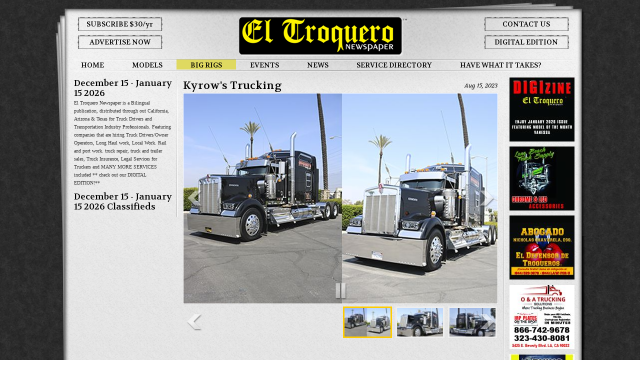

--- FILE ---
content_type: text/html; charset=UTF-8
request_url: http://eltroqueronewspaper.com/bigrig.php?Br_Id=122
body_size: 2474
content:
<!DOCTYPE html PUBLIC "-//W3C//DTD XHTML 1.0 Transitional//EN" "http://www.w3.org/TR/xhtml1/DTD/xhtml1-transitional.dtd">
<html xmlns="http://www.w3.org/1999/xhtml">
<head>
<meta http-equiv="Content-Type" content="text/html; charset=utf-8" />
<title>El Troquero Newspaper</title>
<link href="main.css" rel="stylesheet" type="text/css" />
<link href='http://fonts.googleapis.com/css?family=Volkhov:400,700,400italic' rel='stylesheet' type='text/css' />
<link rel="stylesheet" type="text/css" href="Styles/dmxgallery.css" />
<script type="text/javascript" src="ScriptLibrary/jquery-latest.pack.js"></script>
<script type="text/javascript" src="ScriptLibrary/jquery.mousewheel.pack.js"></script>
<script type="text/javascript" src="ScriptLibrary/dmxgallery.js"></script>
</head>

<body id="bigrigsNav">

<div id="OWrapper">
<div id="Wrapper">
<div id="Header">
  <div id="TpLft">
    <div id="topbtn"><a href="subscribe.php" id="subscribeNav">SUBSCRIBE $30/yr</a></div>
    <div id="topbtn" ><a href="advertisenow.php" id="advertiseNav">ADVERTISE NOW</a></div>
  </div>
  <a href="index.php"><img src="SiteImgs/el-troquero-newspaper-logo.png" name="logo" width="337" height="81" border="0" id="logo" /></a>
  <div id="TpLft">
   <!-- <div id="topbtn"><a href="meetthegirls.php">MEET THE GIRLS</a></div>-->
    <div id="topbtn"><a href="contact.php" id="contactNav">CONTACT US</a></div>
    <div id="topbtn"><a href="https://el-troquero.online-edition.com/" target="V">DIGITAL EDITION</a></div>
  </div>
  <div id="clear"></div>
  <div id="MainNav">  
    <ul>
      <li><a href="index.php" id="indexNav">HOME</a></li>
      <li><a href="models.php" id="modelsNav">MODELS</a></li>
      <li><a href="bigrigs.php" id="bigrigsNav">BIG RIGS</a></li>
      <li><a href="events.php" id="eventsNav">EVENTS</a></li>
      <li><a href="news.php" id="newsNav">NEWS</a></li>
      <li><a href="services.php" id="servicesNav">SERVICE DIRECTORY</a></li>
      <li><a href="doyouhave.php" id="doyouhaveNav">HAVE WHAT IT TAKES?</a></li>
      
    </ul>
  </div>
</div>



<div id="lft-col"> 


  <h2>December 15 - January 15 2026</h2>
  <p>El Troquero Newspaper is a Bilingual publication, distributed through out California, Arizona & Texas for Truck Drivers and Transportation Industry Professionals.
Featuring companies that are hiring Truck Drivers/Owner Operators, Long Haul work, Local Work. Rail and port work. truck repair, truck and trailer sales, 
Truck Insurance, Legal Services for Truckers and MANY MORE SERVICES included **
check out our DIGITAL EDITION!**</p>
  
  
    <h2>December 15 - January 15 2026 Classifieds</h2>
    <!--<p><a href="newsd.php?Nw_Id=36"><img src="newsImg/NewsFile.jpg" /></a>
    <cite>04/15/2024 00:00:00</cite>-->

</p>
    
</div>


<div id="ctr-col">
<span class="FloatRtCaption">Aug 15, 2023</span>
<h1> Kyrow's Trucking</h1>


 
    <div class="dmxGallery" id="cssGallery1">
<ul>
<li><img src="bigrigsImg/bigrig_475.jpg"  class="image" alt="" /></li>
<li><img src="bigrigsImg/bigrig_476.jpg"  class="image" alt="" /></li>
<li><img src="bigrigsImg/bigrig_477.jpg"  class="image" alt="" /></li>
</ul> 
</div>
<div class="dmxThumbList" id="cssGallery1_thumb"> 
<ul>
<li><img src="bigrigsImg/thumb_bigrig_475.jpg"  alt="" /></li>
<li><img src="bigrigsImg/thumb_bigrig_476.jpg"  alt="" /></li>
<li><img src="bigrigsImg/thumb_bigrig_477.jpg"  alt="" /></li>
</ul>
</div>
<script type="text/javascript">
  // <![CDATA[
 jQuery(document).ready(
   function()
     {
       jQuery("#cssGallery1").dmxGallery(
         {"width": 630, "height": 492, "thumbWidth": 95, "thumbHeight": 60, "thumbPadding": 5, "thumbHolderHeight": 80, "thumbHolderPosition": "bottom", "playerDelay": 5, "autoPlay": true, "autosize": false, "captionOpacity": 40, "imgIndex": 0, "preloadTreshold": 2, "currentImage": 0}
       );
     }
 );
  // ]]>
</script>
<br />
<cite></cite>
<p> </p> 
<p></p>
  
  <a href="http://www."></a>&nbsp;&nbsp;&nbsp;&nbsp;  <a href="mailto:"></a>
<div id="clear"></div>
</div>

<link rel="stylesheet" type="text/css" href="Styles/dmxSlidingBillboard.css" />

<!--<script type="text/javascript" src="ScriptLibrary/jquery-latest.pack.js"></script>
<script type="text/javascript" src="ScriptLibrary/jquery.easing.1.3.js"></script>
<script type="text/javascript" src="ScriptLibrary/jquery.mousewheel.pack.js"></script>-->


<script type="text/javascript" src="ScriptLibrary/dmxSlidingBillboard.js"></script>

<div id="rgt-col">
  
  <div class="dmxBillboard" id="billboard1" style="width:130px;height:840px">

  <div class="dmxBillboardView layout-full">
    <ul id="sec_Section_1" >
<!----------------->
<li >
<a href="http://postermywall.com/index.php/emailmarketing/share/da082c36f14bfe061162d01d62d92114" target="_blank">
<img src="bannersImg/banner.jpg" border="0" title="postermywall.com/index.php/emailmarketing/share/da082c36f14bfe061162d01d62d92114" width="130" height="130" alt="" />
</a>
</li>
<!----------------->
<!----------------->
<li >
<a href="http://truckclubmagazine.com/wp-content/uploads/2024/01/8d5e42b820ea8903bc9bec92f6bb22ac.mp4" target="_blank">
<img src="bannersImg/banner_4.jpg" border="0" title="truckclubmagazine.com/wp-content/uploads/2024/01/8d5e42b820ea8903bc9bec92f6bb22ac.mp4" width="130" height="130" alt="" />
</a>
</li>
<!----------------->
<!----------------->
<li >
<a href="http://premier-lawyers.com" target="_blank">
<img src="bannersImg/banner_5.jpg" border="0" title="premier-lawyers.com" width="130" height="130" alt="" />
</a>
</li>
<!----------------->
<!----------------->
<li >
<a href="http://oatruckingsolutions.com" target="_blank">
<img src="bannersImg/banner_7.jpg" border="0" title="oatruckingsolutions.com" width="130" height="130" alt="" />
</a>
</li>
<!----------------->
<!----------------->
<li >
<a href="http://rhinoalignments.com/" target="_blank">
<img src="bannersImg/banner_9.jpg" border="0" title="rhinoalignments.com/" width="130" height="130" alt="" />
</a>
</li>
<!----------------->
<!----------------->
<li >
<a href="http://buy.stripe.com/eVa3cy9Cv9jm4hy8ww" target="_blank">
<img src="bannersImg/banner_6.jpg" border="0" title="buy.stripe.com/eVa3cy9Cv9jm4hy8ww" width="130" height="130" alt="" />
</a>
</li>
<!----------------->
<!----------------->
<li >
<a href="http://truckclubmagazine.com" target="_blank">
<img src="bannersImg/banner_2.jpg" border="0" title="truckclubmagazine.com" width="130" height="130" alt="" />
</a>
</li>
<!----------------->
<!----------------->
<li >
<a href="http://www.truckclubmagazine.com/wp-content/uploads/2019/09/truckerswantedtruckshowandjobfair2019-2.mp4" target="_blank">
<img src="bannersImg/banner_1.jpg" border="0" title="www.truckclubmagazine.com/wp-content/uploads/2019/09/truckerswantedtruckshowandjobfair2019-2.mp4" width="130" height="130" alt="" />
</a>
</li>
<!----------------->
<!----------------->
<li >
<a href="http://www.truckclubmagazine.com/wp-content/uploads/2019/09/truckerswantedtruckshowandjobfair2019.mp4" target="_blank">
<img src="bannersImg/banner_3.jpg" border="0" title="www.truckclubmagazine.com/wp-content/uploads/2019/09/truckerswantedtruckshowandjobfair2019.mp4" width="130" height="130" alt="" />
</a>
</li>
<!----------------->
  
    </ul>
  </div>
  <div class="dmxBillboardFooter">
    <div class="dmxBillboardPageNav"></div>
    <div style="clear:both;"></div>
  </div>

</div>
<script type="text/javascript">
  // <![CDATA[
 jQuery(document).ready(
   function()
     {
       jQuery("#billboard1").dmxSlidingBillboard(
         {"width": "130", "height": 840, "columns": 1, "rows": 6, "scrollInterval": 8000, "scrollDuration": "fast", "navPos": "", "design": "", "layoutStyle": "full", "scrollEasing": "linear", "horizontal": false, "startSection": 1, "startIndex": 1, "autoNextSection": false}
       );
     }
 );
  // ]]>
</script>
</div>
<div id="clear"></div>
</div>
</div>
<div id="Footer">© 2026 TRUCK CLUB PUBLISHING INC. |  7807 Telegraph Rd. Unit “H”, Montebello, CA 90640
</div> </body>
</html>


--- FILE ---
content_type: text/css
request_url: http://eltroqueronewspaper.com/main.css
body_size: 1725
content:
@charset "utf-8";
body {
	background-image: url(SiteImgs/mainbg.jpg);
	background-repeat: repeat;
	margin: 0px;
	padding: 0px;
	font-size: 12px;
	font-family: 'Volkhov', serif;
}
a {
	color: #06C;
	text-decoration: none;
}
a:hover {
	text-decoration: underline;
}
h1,h2,h3{
	color: #000000;
	margin-top: 7px;
	margin-bottom: 1px;
}
p{
	line-height: 16px;
	color: #333;
	margin-bottom: 10px;
	margin-top: 0px;
	font-size: 10px;
	font-family: 'verdana', san-serif;
}
p a{
	color: #06C;
	text-decoration: none;
}
p a:hover{
	text-decoration: underline;
}
em{
	font-family: 'Volkhov', serif;
	color: #333;
}
cite {
	font-family: 'Volkhov', serif;
	display: block;
	margin-bottom: 3px;
	color: #000000;
	margin-top: 1px; 

}
#NewsListT {
	margin-bottom: 5px;
	padding-bottom: 5px;
	border-bottom-width: 1px;
	border-bottom-style: solid;
	border-bottom-color: #FFF;
}
#NewsListT img {
	background-color: #eee;
	border: 1px solid #CCC;
	display: inline-block;
	padding: 5px;
}
#modelsPageThumbs{
	background-color: #FFF;
	border: 1px solid #CCC;
	display: inline-block;
	padding: 5px;
	width: 185px;
	height: 150px;
	float: left;
	margin: 5px;
	text-align: center;
	line-height: 12px;
}
#modelsPageThumbs img{
	display: block;
	margin: 5px;
	width: 175px;
	height: 117px;
}
#modelsPageThumbs:hover{
	background-color: #eee;
}	
#aNewsListT {
	margin-bottom: 5px;
	padding-bottom: 5px;
	border-bottom-width: 1px;
	border-bottom-style: solid;
	border-bottom-color: #FFF;
}
#aNewsListT td{
	padding-right: 5px;
	padding-left: 5px;
}
#aNewsListT a{
	text-decoration: none;
	display: block;
	border: 1px solid #FFF;
	height: 20px;
	width: auto;
	padding-top: 5px;
	color: #000000;
	margin-bottom: 3px;
}
.aNavBtns{
	text-decoration: none;
	display: block;
	border: 1px solid #FFF;
	height: 20px;
	width: auto;
	padding-top: 5px;
	color: #000000;
	margin-bottom: 3px;
}	
.aNavBtns:hover{
	background-color: #CCC;	
}
.btn_del {
	background-color: #F99;
}

#aNewsListT a:hover{
	background-color: #CCC;	
}
h1{
	font-size:22px;
	font-weight:400;
}
h2{
	font-size:18px;
	font-weight:400;
	line-height: 20px;
}
h3{
	font-size:22px;
	font-weight:400;
	font-style:italic;
}
h4{
	font-size:14px;
	font-weight:400;
	margin: 0px;
	padding: 0px;
}
#Header {
	font-size: 14px;
	margin-right: 7px;
	margin-left: 20px;
	height: 122px;
	margin-bottom: 10px;
	padding-top: 18px;

}
#TpLft {
	float: left;
	padding-top: 16px;
	width: 170px;
	margin-left: 25px;
	margin-right: 25px;
}
#topbtn a{
	height: 28px;
	width: auto;
	line-height: 28px;
	text-align: center;
	margin-bottom: 8px;
	background-image: url(SiteImgs/btn-bg-top-frame.png);
	display: block;
	color: #000;
	text-decoration: none;
}
#topbtn:hover{ 
	background-image: url(SiteImgs/btn-bg-top-yllw.png);
}

#logo {
	margin-top: 14px;
	margin-right: 128px;
	margin-left: 128px;
	display: inline-block;
	height: 81px;
	width: 337px;
	float: left;
	margin-bottom: 6px;
}
#MainNav {
	height: 21px;
	width: auto;
	padding-right: 4px;
	padding-left: 4px;


}
#MainNav ul {
	list-style-type: none;
	padding: 0px;
	margin: 0px;
	
}
#MainNav li a {
	display: inline-block;
	float: left;
	padding-top: 2px;
	padding-right: 28px;
	padding-left: 28px;
	text-decoration: none;
	color:#000000;
	clear: none;
}
#MainNav li a:hover {
	background-color:#CCCCCC;
}
body#indexNav a#indexNav,
body#modelsNav a#modelsNav,
body#bigrigsNav a#bigrigsNav,
body#eventsNav a#eventsNav,
body#doyouhaveNav a#doyouhaveNav,
body#contactNav a#contactNav,
body#newsNav a#newsNav,
body#advertiseNav a#advertiseNav,
body#subscribeNav a#subscribeNav,
body#servicesNav a#servicesNav,
body#contactNav a#contactNav {
	background-color: #DFD960;
}

#anav  {
	font-size: 14px;
	list-style-type: none;
	margin: 0px;
	padding: 0px;
}
#anav a{
	display: block;
	width: 185px;
	height: auto;
	/*	border: 1px solid #CCC;
*/	margin-bottom: 1px;
	color: #000;
	text-decoration: none;
	padding-top: 2px;
	padding-right: 2px;
	padding-bottom: 2px;
	padding-left: 8px;
	border-bottom-width: 1px;
	border-bottom-style: solid;
	border-bottom-color: #FFF;
}
#anav a:hover{
	background-color: #CCC;
}
body#amagNav a#amagNav,
body#anewsNav a#anewsNav,
body#amodelsNav a#amodelsNav,
body#abigrigsNav a#abigrigsNav,
body#aeventsNav a#aeventsNav,
body#aeventsNav a#a,
body#acompaniesNav a#acompaniesNav {
	background-color: #CCC;
}

.FloatRtCaption {
	float: right;
	top: 13px;
	position: relative;
	font-style: italic;
	/* [disabled]clear: both; */
}
.FloatR {
	float: right;
}
.FloatRDownloadPDF {
	float: right;
	top: 10px;
	right: 70px;
	position: relative;
}

#lft-col {
	float: left;
	height: auto;
	width: 198px;
	margin-left: 23px;
	padding-left: 15px;
	padding-right: 10px;
	/* [disabled]background-color: #0F6; */
	background-image: url(SiteImgs/ver_col_div.png);
	background-repeat: no-repeat;
	background-position: right top;
}
#lft-col p img {
	background-color: #eee;
	border: 1px solid #CCC;
	width: 185px;
	display: inline-block;
/*	height: 115px;
*/	padding: 5px;
}
#rgt-col img {
	margin-bottom: 12px;
	border-top-width: 0px;
	border-right-width: 0px;
	border-bottom-width: 0px;
	border-left-width: 0px;
	border-top-style: none;
	border-right-style: none;
	border-bottom-style: none;
	border-left-style: none;
}
#ctr-half-col-lft {
	/* [disabled]background-color: #FFF; */
	height: auto;
	width: 307px;
	float: left;
	padding-right: 8px;
	padding-top: 0px;
}
#ctr-half-col-rgt {
	/* [disabled]background-color: #FFF; */
	height: auto;
	width: 307px;
	float: left;
	padding-top: 0px;
	padding-left: 8px;
}
#ctr-col p img {
	background-color: #eee;
	border: 1px solid #CCC;
	width: 295px;
	display: inline-block;
	height: 197px;
	padding: 5px;
}
#ctr-col {
	height: auto;
	width: 630px;
	padding-right: 10px;
	padding-left: 10px;
	float: left;
	/* [disabled]background-color: #099; */
}
#actr-col {
	height: auto;
	width: 785px;
	padding-right: 10px;
	padding-left: 10px;
	float: left;
	/* [disabled]background-color: #099; */
}
#rgt-col {
	float: left;
	height: auto;
	width: 133px;
	padding-left: 13px;
	/* [disabled]background-color: #FF6; */
	background-image: url(SiteImgs/ver_col_div.png);
	background-repeat: no-repeat;
	background-position: left;
	padding-top: 5px;
	display: inline-block;
}


#clear {
	clear: both;
}
#OWrapper {
	background-image: url(SiteImgs/newspaperbgCont.png);
	background-repeat: repeat-y;
	width: 1061px;
	margin-right: auto;
	margin-left: auto;
	height: auto;
}

#Wrapper {
	background-image: url(SiteImgs/newspaperbgTop.png);
	width: 1061px;
	background-repeat: no-repeat;
	padding-bottom: 20px;
}
#Footer {
	background-image: url(SiteImgs/newspaperbgFooter.png);
	height: 43px;
	width: 1051px;
	margin-right: auto;
	margin-left: auto;
	margin-bottom: 20px;
	text-align: center;
	padding-top: 15px;
	padding-left: 10px;
	text-shadow: 1px 1px 3px  #999999; 
}
#pixTotal {
	color: #FF0;
	background-image: url(SiteImgs/bg_pix.png);
	background-repeat: no-repeat;
	text-align: center;
	height: 50px;
	width: 51px;
	top: -12px;
	position: relative;
	padding-top: 8px;
	float: right;
	font-size: 16px;
	font-weight: bold;
	font-style: italic;
	right: 146px;
}

#aThumbs {
	display: inline-block;
	margin: 5px;
	height: auto;
	width: 105px;
	border: 1px solid #FFF;
	text-align: center;
}
#aThumbs a{
	text-decoration: none;
	display: block;
	border: 1px solid #FFF;
	height: 15px;
	width: 80px;
	padding-top: 2px;
	color: #000000;
	margin-bottom: 4px;
	margin-right: auto;
	margin-left: auto;
	padding-bottom: 1px;
	margin-top: 4px;
}
#aThumbs a:hover{
	background-color:#CCCCCC;
}
#aThumbs img{
	display: inline-block;
	/* [disabled]width: 100px; */
	margin-top: 3px;
}


--- FILE ---
content_type: text/css
request_url: http://eltroqueronewspaper.com/Styles/dmxgallery.css
body_size: 1098
content:
.dmxGallery
{
	overflow: hidden;
	position: relative;
	z-index: 10;
	
	-webkit-touch-callout: none;
	-webkit-user-select: none;
	-khtml-user-select: none;
	-moz-user-select: none;
	-ms-user-select: none;
	-o-user-select: none;
	user-select: none;	
	outline: none;
}

.dmxGallery .dmxImageHolder
{
	overflow: hidden;
	position: absolute;
	top: 0px;
	left: 0px;
	z-index: 1;

}

.dmxGallery .imageContainer img {
	-webkit-touch-callout: none;
	-webkit-user-select: none;
	-khtml-user-select: none;
	-moz-user-select: none;
	-ms-user-select: none;
	-o-user-select: none;
	user-select: none;		
	
}


.dmxGallery .dmxWaiting
{
	overflow: hidden;
	position: absolute;
	top: 0px;
	left: 0px;
	z-index: 1;
	background-image: url(indicator_mozilla_blu.gif);
	background-position: center center;
	background-repeat: no-repeat;
	z-index: 25;
}


.dmxGallery a.dmxNext, .dmxGallery a.dmxPrevious, .dmxGallery a.dmxPlay, .dmxGallery a.dmxPause
{
	position: absolute;
	display: block;
	background-repeat: no-repeat;
	background-position: center center;
	z-index: 20;
}

.dmxGallery a.dmxNext span, .dmxGallery a.dmxPrevious span, .dmxGallery a.dmxPlay span, .dmxGallery a.dmxPause span
{
	display: none;
}

.dmxGallery a.dmxPrevious
{
	bottom: 190px;
	left: 2px;
	width: 40px;
	height: 40px;
	background-image: url( 'controlbl_prev.png' );
	background-position: left top;
}
.dmxGallery a.dmxPrevious:hover
{
	background-image: url( 'controlbl_prev_roll.png' );
}

.dmxGallery a.dmxPlay
{
	position: absolute;
	bottom: 5px;
	left: 50%;
	margin-left: -20px;
	width: 40px;
	height: 40px;
	background-image: url( 'controlbl_play.png' );
	background-position: right top;
}
.dmxGallery a.dmxPlay:hover
{
	background-image: url( 'controlbl_play_roll.png' );
}

.dmxGallery a.dmxPause
{
	position: absolute;
	bottom: 5px;
	left: 50%;
	margin-left: -20px;
	width: 40px;
	height: 40px;
	background-image: url( 'controlbl_pause.png' );
	background-position: right top;
}
.dmxGallery a.dmxPause:hover
{
	background-image: url( 'controlbl_pause_roll.png' );
}

.dmxGallery a.dmxNext
{
	position: absolute;
	bottom: 190px;
	right: 2px;
	width: 40px;
	height: 40px;
	background-image: url( 'controlbl_next.png' );
	background-position: right top;
}
.dmxGallery a.dmxNext:hover
{
	background-image: url( 'controlbl_next_roll.png' );
}

/* this is the original list */
.dmxGallery .dmxImageHolder ul
{
	padding: 0;
	margin: 0;
	list-style-type: none;
}

.dmxGallery .dmxImageHolder ul li
{
	padding: 0;
	margin: 0;
}

.dmxGallery .dmxImageHolder ul li h3, .dmxGallery .dmxImageHolder ul li p
{
	display: none;
}

.dmxGallery .imageContainer
{
	overflow: hidden;
	position: absolute;
	top: 0px;
	left: 0px;
	width: 100%;
	height: 100%;
	z-index: 10;
	text-align: center;
	background-color: #333;
}

.dmxGallery .imageMainContainer
{
  border: 1px solid #ffffff;
}

.dmxGallery .imageMainContainer:hover
{
}

/* this is the thumbnail holder */
.dmxThumbList
{
	position: absolute;
	top: 40px;
	left: 0px;
	width: 100%;
	height: auto;
	line-height: 0px;
	overflow: hidden;
	z-index: 15;
}

.dmxThumbList ul
{
	position: absolute;
	padding: 0;
	list-style-type: none;
	margin: 0;
	height: 100%;
	white-space: nowrap;
}

.dmxThumbList ul li
{
	padding: 0;
	margin: 0;
	float: left;
	clear: none;
	display: block;
	display: table-cell;
	vertical-align: middle;
	background-repeat: no-repeat;
}

.dmxThumbListVertical ul li
{
	padding: 0;
	margin: 0;
	clear: both;
	display: block;
	display: table-cell;
	vertical-align: middle;
	background-repeat: no-repeat;
}


.dmxThumbList ul li a
{
	float: left;
	padding: 0;
	margin: 0;
	background-position: center center;
	background-repeat: no-repeat;
	border: 3px solid #eee;
}

.dmxThumbList ul li a.selected
{
	border: 3px solid #FC0;
}

.dmxThumbList ul li a:hover
{
	border: 3px solid #FF0;
}

.dmxThumbList a.dmxNext, .dmxThumbList a.dmxPrevious
{
	position: absolute;
	display: block;
	z-index: 20;
}

.dmxThumbList a.dmxNext span, .dmxThumbList a.dmxPrevious span
{
	display: none;
}

.dmxThumbList a.dmxPrevious
{
	bottom: 14px;
	left: 2px;
	z-index: 10;
	width: 40px;
	height: 40px;
	background-image: url( 'controlbl_prev.png' );
	background-position: left top;
}
.dmxThumbList a.dmxPrevious:hover
{
	background-image: url( 'controlbl_prev_roll.png' );
}

.dmxThumbList a.dmxNext
{
	position: absolute;
	bottom: 14px;
	right: 2px;
	z-index: 10;
	width: 40px;
	height: 40px;
	background-image: url( 'controlbl_next.png' );
	background-position: right top;
}
.dmxThumbList a.dmxNext:hover
{
	background-image: url( 'controlbl_next_roll.png' );
}

.dmxThumbListVertical  a.dmxPrevious
{
	top: 5px;
	left: 50%;
	margin-left: -20px;
	background-image: url( 'controlbl_up.png' );
}

.dmxThumbListVertical  a.dmxPrevious:hover
{
  background-image: url( 'controlbl_up_roll.png' );
}

.dmxThumbListVertical  a.dmxNext
{
	bottom: 5px;
	left: 50%;
	margin-left: -20px;
  background-image: url( 'controlbl_down.png' );	
}

.dmxThumbListVertical  a.dmxNext:hover
{
  background-image: url( 'controlbl_down_roll.png' );	
}


/* this is the thumbnail holder */


.dmxGallery .message
{
	position: absolute;
	bottom: 0px;
	right: 0px;
	padding: 6px;
	height: 22px;
	display: none;
	background-color: #f00;
	color: #fff;
	font-family: Georgia, arial;
	font-size: 10px;
	z-index: 15;
	opacity: 0.5;
}

.dmxGallery .imageCaption
{
	position: absolute;
	display: block;
	font-family: times;	
	background-color: #fff;
	font-size: 1em;
	height: 60px;
	bottom: 0;
	z-index: 15;
	padding: 10px;
}

.dmxGallery .imageCaption h3
{
	margin: 0;
	padding: 0;
}

.dmxGallery .imageCaption p
{
	margin: 0;
	padding: 0;
}


--- FILE ---
content_type: text/css
request_url: http://eltroqueronewspaper.com/Styles/dmxSlidingBillboard.css
body_size: 840
content:
/* Global billboard css */

.dmxBillboard {
	position: relative;
	font-family: Arial;
	font-size: 0px;
}

.dmxBillboardHeader {
	position: relative;
	overflow: hidden;
}

.dmxBillboardHeader h3 {
	background-color: #F00;
	margin: 0;
	padding: 0px;
	color: #fff;
}

.dmxBillboardHeader, .dmxBillboardFooter {
/*	background-color: #069;*/
}

.dmxBillboardHeader a, .dmxBillboardFooter a {
	display: block;
	float: left;
	color: #fff;
	font-weight: bold;
	text-decoration: none;
	padding: 5px;
	margin-left: 5px;
	background-color: #ccc;
}

.dmxBillboardHeader a:hover, .dmxBillboardFooter a:hover {
/*	background-color: #058;*/
}

.dmxBillboardHeader a.selected, .dmxBillboardFooter a.selected {
	background-color: #aaa;
}

.dmxBillboardSectionNav {
	float: left;
}

.dmxBillboardPageNav {
	float: right;
}

/*.dmxBillboardView {
	background-color: #fff;
}*/

.dmxBillboardView ul {
	margin: 0;
	padding: 0;
	list-style: none;
}

.dmxBillboardView li {
	padding: 0;
	list-style: none;
	overflow: hidden;
	margin-top: 0;
	margin-right: 0;
	margin-bottom: 10;
	margin-left: 0;
}

.dmxBillboardView li.clickable {
	cursor: pointer;
/*	background-color: #F00;*/
}

.dmxBillboardView img {
	border: 0px none;
}

.dmxBillboard .layout-left {
	text-align: left;
}

.dmxBillboard .layout-right {
	text-align: right;
}

.dmxBillboard .layout-top {
	text-align: center;
}

.dmxBillboar .layout-full {
	text-align: left;
}

.dmxBillboard .full,
.dmxBillboard .full a {
	color: #000;
}

.dmxBillboard .full {
	background-color: #f1f1f1;
	-ms-filter: "alpha(Opacity=75)";
	filter: alpha(opacity=75);
	-moz-opacity: 0.75;
	opacity: 0.75;
}

.dmxBillboard h4.full {
	text-align: center;
}

.dmxBillboard p.full {
	text-align: left;
}

/*
.dmxBillboard .layout-left img {
	position: relative;
	float: left;
	clear: left;
	width: auto;
	height: 90%;
	margin: 5px;
}

.dmxBillboard .layout-right img {
	position: relative;
	float: right;
	clear: right;
	width: auto;
	height: 90%;
	margin: 5px;
}

.dmxBillboard .layout-top img {
	position: relative;
	float: none;
	clear: both;
	width: auto;
	height: 50%;
	margin: 5px;
}

.dmxBillboard .layout-full img {
	position: absolute;
	float: none;
	clear: both;
	width: 100%;
	height: 100%;
	margin: 0;
}

.dmxBillboard .layout-top {
	text-align: center;
}

.dmxBillboard .layout-left,
.dmxBillboard .layout-right,
.dmxBillboard .layout-full {
	text-align: left;
}

.dmxBillboard .layout-top h4,
.dmxBillboard .layout-full h4 {
    text-align: center;
}

.dmxBillboard .layout-left h4,
.dmxBillboard .layout-right h4 {
    text-align: left;
}

.dmxBillboard .layout-full p {
    position: absolute;
    bottom: 0;
}

.dmxBillboard .layout-left p,
.dmxBillboard .layout-right p,
.dmxBillboard .layout-top p {
    position: relative;
}

.dmxBillboard li.layout-left img {
	position: relative;
	float: left;
	clear: left;
	width: auto;
	height: 90%;
	margin: 5px;
}

.dmxBillboard li.layout-right img {
	position: relative;
	float: right;
	clear: right;
	width: auto;
	height: 90%;
	margin: 5px;
}

.dmxBillboard li.layout-top img {
	position: relative;
	float: none;
	clear: both;
	width: auto;
	height: 50%;
	margin: 5px;
}

.dmxBillboard li.layout-full img {
	position: absolute;
	left: 0;
	float: none;
	clear: both;
	width: 100%;
	height: 100%;
	margin: 0;
}

.dmxBillboard li.layout-top {
	text-align: center;
}

.dmxBillboard li.layout-left,
.dmxBillboard li.layout-right,
.dmxBillboard li.layout-full {
	text-align: left;
}

.dmxBillboard li.layout-top h4,
.dmxBillboard li.layout-full h4 {
    text-align: center;
}

.dmxBillboard li.layout-left h4,
.dmxBillboard li.layout-right h4 {
    text-align: left;
}

.dmxBillboard li.layout-full p {
    position: absolute;
    bottom: 0;
}

.dmxBillboard li.layout-left p,
.dmxBillboard li.layout-right p,
.dmxBillboard li.layout-top p {
    position: relative;
}

*/

.dmxBillboardView h4 {
	margin: 0;
	padding: 0px;
	font-size: 12px;
}

.dmxBillboardView p {
	margin: 0;
	padding: 0px;
}

.dmxBillboard .dmxAbout {
    display: none;
}

--- FILE ---
content_type: text/javascript
request_url: http://eltroqueronewspaper.com/ScriptLibrary/dmxgallery.js
body_size: 5541
content:
/*
 CSS Image Gallery
 Version: 1.1.4
 (c) 2012 DMXzone.com
 @build 10-05-2012 11:46:42
*/
(function(a){a.delayedTask=function(a,c,d){var e=null;this.delay=function(h,g,i,f){e&&clearTimeout(e);a=g||a;c=i||c;d=f||d;e=setTimeout(function(){a.call(c,d)},h)};this.cancel=function(){e&&(clearTimeout(e),e=null)}};if(!a.fn.stop)a.fn.stop=function(){this.each(function(){a.dequeue(this,"fx")});return this}})(jQuery);function hImgRes(a){this.src=a;this.loading=this.loaded=!1;this.onfocus=this.onblur="";this.toString=function(){return this.src}}
jQuery.dmxGallery={aMessages:{missingList:"The list with images is missing"},bDebug:!0,build:function(a){return this.each(function(){if("loaded"!==$(this).data("dmxGallery")){$(this).data("dmxGallery","loaded");var b=this;if(!this.id)this.id="dmxZoneGallery_"+jQuery.dmxGallery.counter++;var c=this.id;b.isIE6=void 0==window.XMLHttpRequest&&void 0!=ActiveXObject;var d={width:500,height:380,containerTag:"div",containerClass:"dmxGallery",imageHolderClass:"dmxImageHolder",prevLinkText:"previous",nextLinkText:"next",
playLinkText:"play",pauseLinkText:"pause",prevLinkClass:"dmxPrevious",nextLinkClass:"dmxNext",playLinkClass:"dmxPlay",pauseLinkClass:"dmxPause",swapImageClass:"dmxSwap",thumbWidth:95,thumbHeight:80,thumbPadding:5,thumbHolderHeight:80,thumbHolderWidth:"auto",thumbHolderPosition:"right",thumbHolderHorizontal:!1,thumbHolderVertical:!0,thumbShowOnHover:!1,thumbListHidden:!0,captionPosition:"top",playerDelay:3,autoPlay:!1,showInfoMessage:!1,autosize:!0,loaded:0,messageHidden:!0,captionOpacity:40,imgIndex:0,
preloadTreshold:2,allPreloaded:!1};if(a)b.options=jQuery.extend(d,a);jQuery(this).attr("tabIndex",-1);if(0==jQuery("ul",this).length)jQuery.dmxGallery.debug(jQuery.dmxGallery.aMessages.missingList);else{var e=jQuery("."+d.imageHolderClass,this);0==e.length&&(e=jQuery('<div class="'+d.imageHolderClass+'" />').append(jQuery("ul",this)).appendTo(jQuery(this)));jQuery(this).height(d.height+"px");jQuery(this).width(d.width+"px");b.thumbList=[];b.imageList=[];b.linkList=[];jQuery(e).find("ul").css("display",
"none");jQuery(e).find("ul li").each(function(){var a=jQuery(this).find(".image"),c=new hImgRes(a.attr("src")),e=a.parent().get(0);if(e&&e.tagName&&"A"==e.tagName.toUpperCase()){if(e.onfocus)c.onfocus=e.onfocus,e.removeAttribute("onfocus");if(e.onblur)c.onblur=e.onblur,e.removeAttribute("onblur");e.style.display="block";e.style.display="inline-block";e.style.height="100%";e.style.zoom=1;b.linkList.push(e)}else b.linkList.push(null);c.width=parseInt(a.attr("width"));c.height=parseInt(a.attr("height"));
b.imageList.push(c);jQuery("img",this).remove()});c=jQuery("#"+c+"_thumb");0<c.length?(jQuery(c).find("ul li").each(function(){b.thumbList.push(new hImgRes(jQuery(this).find("img").attr("src")))}),jQuery(c).empty()):b.thumbList=b.imageList;c=jQuery.dmxGallery.buildThumbnailList(b);jQuery.dmxGallery.buildMessage(b);b.options.messageHide=new jQuery.delayedTask(function(){jQuery.dmxGallery.doHideMessage(b)});jQuery.dmxGallery.buildImageHolders(b);jQuery.dmxGallery.buildCaption(b);jQuery.dmxGallery.buildGalleryNavigation(b);
jQuery.dmxGallery.buildWaiting(b);window.setTimeout(function(){jQuery.dmxGallery.showImage(b,0)},10);jQuery.dmxGallery.showMessage(b,"loading images...");jQuery.dmxGallery.hideMessage(b);b.options.player=new jQuery.delayedTask(function(){jQuery.dmxGallery.nextImage(b);jQuery.dmxGallery.play(b)});jQuery(b).keydown(function(a){jQuery.event.fix(a);37==a.keyCode&&jQuery.dmxGallery.previousImage(b);39==a.keyCode&&jQuery.dmxGallery.nextImage(b)});b.options.thumbsHide=new jQuery.delayedTask(function(){jQuery.dmxGallery.hideThumbnailList(b)});
b.options.thumbsShow=new jQuery.delayedTask(function(){jQuery.dmxGallery.showThumbnailList(b)});jQuery(b).hover(function(a){jQuery.event.fix(a);b.options.thumbShowOnHover&&(b.options.thumbsHide.cancel(),b.options.thumbsShow.delay(100))},function(a){jQuery.event.fix(a);b.options.thumbShowOnHover&&!b.options.swapping&&(b.options.thumbsShow.cancel(),b.options.thumbsHide.delay(400))});jQuery(c).keydown(function(a){jQuery.event.fix(a);if(37==a.keyCode)return jQuery.dmxGallery.scrollThumbnailList(b,"left"),
a.preventDefault(),a.stopPropagation(),!1;if(39==a.keyCode)return jQuery.dmxGallery.scrollThumbnailList(b,"right"),a.preventDefault(),a.stopPropagation(),!1});jQuery(this).bind("focus",function(){jQuery(this).addClass("dmxGalleryFocused")});b.options.autoPlay&&jQuery.dmxGallery.play(b)}}})},pngFix:function(a){if(-1!=a.currentStyle.backgroundImage.indexOf(".png"))a.runtimeStyle.filter="progid:DXImageTransform.Microsoft.AlphaImageLoader(src="+a.currentStyle.backgroundImage.split('"')[1]+", sizingMethod='crop')",
a.runtimeStyle.backgroundImage="none";else if("IMG"==a.tagName&&-1!=a.src.indexOf(".png"))a.runtimeStyle.filter="progid:DXImageTransform.Microsoft.AlphaImageLoader(src="+src+", sizingMethod='scale')",a.src="transparent.gif"},buildGalleryNavigation:function(a){var b=jQuery(a).find(".imageMainContainer:first"),c=jQuery('<a href="javascript:;" class="'+a.options.prevLinkClass+'" />').click(function(){jQuery(a).focus();jQuery.dmxGallery.previousImage(a)}).appendTo(b).append(jQuery("<span />").html(a.options.prevLinkText)),
d=jQuery('<a href="javascript:;" class="'+a.options.nextLinkClass+'" />').click(function(){jQuery(a).focus();jQuery.dmxGallery.nextImage(a)}).appendTo(b).append(jQuery("<span />").html(a.options.nextLinkText)),e=jQuery('<a href="javascript:;" class="'+a.options.playLinkClass+'" />').click(function(){jQuery(a).focus();jQuery.dmxGallery.play(a)}).appendTo(b).append(jQuery("<span />").html(a.options.playLinkText)),b=jQuery('<a href="javascript:;" class="'+a.options.pauseLinkClass+'" />').css({display:"none"}).click(function(){jQuery(a).focus();
jQuery.dmxGallery.pause(a)}).appendTo(b).append(jQuery("<span />").html(a.options.pauseLinkText));a.isIE6&&(jQuery.dmxGallery.pngFix(c.get(0)),jQuery.dmxGallery.pngFix(d.get(0)),jQuery.dmxGallery.pngFix(e.get(0)),jQuery.dmxGallery.pngFix(b.get(0)))},buildImageHolders:function(a){var b=a.id,c=jQuery("#"+b+"_thumb");jQuery(a).width();jQuery(a).height();var d={left:parseInt(jQuery(a).css("paddingLeft"))||0,top:parseInt(jQuery(a).css("paddingTop"))||0,right:parseInt(jQuery(a).css("paddingRight"))||0,
bottom:parseInt(jQuery(a).css("paddingBottom"))||0,overflow:"hidden",position:"absolute"};if(!a.options.thumbShowOnHover)switch(a.options.thumbHolderPosition){case "left":d.left+=a.options.thumbHolderWidth+parseInt(c.css("paddingLeft"))||0+parseInt(c.css("paddingRight"))||0+parseInt(c.css("marginLeft"))||0+parseInt(c.css("marginRight"))||0;break;case "right":d.right+=a.options.thumbHolderWidth+parseInt(c.css("paddingLeft"))||0+parseInt(c.css("paddingRight"))||0+parseInt(c.css("marginLeft"))||0+parseInt(c.css("marginRight"))||
0;break;case "top":d.top+=a.options.thumbHolderHeight+parseInt(c.css("paddingTop"))||0+parseInt(c.css("paddingBottom"))||0+parseInt(c.css("marginTop"))||0+parseInt(c.css("marginBottom"))||0;break;case "bottom":d.bottom+=a.options.thumbHolderHeight+parseInt(c.css("paddingTop"))||0+parseInt(c.css("paddingBottom"))||0+parseInt(c.css("marginTop"))||0+parseInt(c.css("marginBottom"))||0}d=jQuery('<div class="imageMainContainer" id="'+b+'_c0" />').appendTo(a).css(d);jQuery('<div class="imageContainer" id="'+
b+'_1" />').appendTo(d).hide();jQuery('<div class="imageContainer" id="'+b+'_2" />').appendTo(d).hide();if(a.isIE6||jQuery.browser.msie&&!jQuery.boxModel){var b="this.parentNode.style.pixelWidth - (parseInt(this.parentNode.currentStyle.borderTopWidth) || 0) - (parseInt(this.parentNode.currentStyle.borderBottomWidth) || 0) - this.style.pixelTop - this.style.pixelBottom",e="this.parentNode.style.pixelHeight - (parseInt(this.parentNode.currentStyle.borderTopWidth) || 0) - (parseInt(this.parentNode.currentStyle.borderBottomWidth) || 0) - this.style.pixelTop - this.style.pixelBottom";
a.options.thumbHolderVertical?(jQuery.boxModel&&(b="this.parentNode.style.pixelWidth - (parseInt(this.currentStyle.borderLeftWidth) || 0) - (parseInt(this.currentStyle.borderRightWidth) || 0)",a.options.thumbShowOnHover||(b+=" - "+a.options.thumbHolderWidth),e="this.parentNode.style.pixelHeight - (parseInt(this.currentStyle.borderBottomWidth) || 0) - (parseInt(this.currentStyle.borderTopWidth) || 0)"),c.get(0).style.setExpression("height",e)):(jQuery.boxModel&&(b="this.parentNode.style.pixelWidth - (parseInt(this.currentStyle.borderLeftWidth) || 0) - (parseInt(this.currentStyle.borderRightWidth) || 0)",
e="this.parentNode.style.pixelHeight - (parseInt(this.currentStyle.borderBottomWidth) || 0) - (parseInt(this.currentStyle.borderTopWidth) || 0)",a.options.thumbShowOnHover||(e+=" - "+a.options.thumbHolderHeight)),c.get(0).style.setExpression("width",b));d.get(0).style.setExpression("width",b);d.get(0).style.setExpression("height",e)}d.mousewheel(function(b,c){0<c&&jQuery.dmxGallery.previousImage(a);0>c&&jQuery.dmxGallery.nextImage(a);a.focus();b.preventDefault();b.stopPropagation();return!1})},buildWaiting:function(a){jQuery('<div class="dmxWaiting" />').css({width:"100%",
height:"100%"}).appendTo(a)},showWaiting:function(a){jQuery(".dmxWaiting",a).css({display:"block"});jQuery(".dmxWaiting",a).animate({opacity:1})},hideWaiting:function(a){jQuery(".dmxWaiting",a).animate({opacity:0},"fast","linear",function(){jQuery(".dmxWaiting",a).css({display:"none"})})},buildMessage:function(a){var b=0.5;a.options.showInfoMessage||(b=0);b=jQuery('<div class="message" />').css({opacity:b}).appendTo(a);b.css({top:jQuery(a).height()-b.height()})},showMessage:function(a,b){if(a.options.showInfoMessage){var c=
jQuery(a).find("div.message"),d=jQuery(a).height(),e=c.height();a.options.messageHidden&&c.animate({top:d-e,opacity:0.5},"slow");c.text(b);a.options.messageHide.cancel();a.options.messageHidden=!1}},hideMessage:function(a){a.options.messageHide&&a.options.messageHide.delay(1E3)},doHideMessage:function(a){var b=jQuery(a).find("div.message"),c=jQuery(a).height();jQuery(b).animate({top:c,opacity:0},"slow");a.options.messageHidden=!0},buildCaption:function(a){var b=jQuery(a).find(".imageMainContainer:first"),
b=jQuery('<div class="imageCaption" />').appendTo(b);b.height();var c;c="bottom"==a.options.captionPosition?jQuery(a).height():-jQuery(b).height();b.css({top:c,left:0,width:"100%",opacity:a.options.captionOpacity/100,display:"none"})},showCaption:function(a){if(jQuery.dmxGallery.captionHidden(a)){var b=jQuery("div.imageCaption",a),c=jQuery(a).find("div.dmxImageHolder").find("ul li");if(0<c.eq(a.options.imgIndex).find("h3").length||0<c.eq(a.options.imgIndex).find("p").length){var d=jQuery(a).height();
b.find("h3").remove();b.find("p").remove();c.eq(a.options.imgIndex).find("h3").clone().appendTo(b);c.eq(a.options.imgIndex).find("p").clone().appendTo(b);jQuery(b).css({display:"block"});var e;"bottom"==a.options.captionPosition?(e=d+b.height(),a.options.thumbShowOnHover||a.options.thumbHolderHorizontal&&(e-=a.options.thumbHolderHeight)):e=-b.height();b.css({top:e});e="bottom"==a.options.captionPosition?e-2*b.height():0;window.setTimeout(function(){b.animate({top:e,opacity:a.options.captionOpacity/
100},"slow")},100)}}else jQuery.dmxGallery.hideCaption(a,!0)},hideCaption:function(a,b){var c=jQuery("div.imageCaption",a),d;d="bottom"==a.options.captionPosition?jQuery(a).height():-jQuery(c).height();b?c.animate({top:d,opacity:0},"slow","linear",function(){jQuery(c).css({display:"none"});jQuery.dmxGallery.showCaption(a)}):c.animate({top:d,opacity:0},"slow")},captionHidden:function(a){var b=jQuery("div.imageCaption",a),a=jQuery(a).height(),c=parseInt(b.css("top"))||0;return"none"==jQuery(b).css("display")||
a==c?!0:!1},buildThumbnailList:function(a){var b=a.id;jQuery(a).width();jQuery(a).height();jQuery(a).offset();if("top"==a.options.thumbHolderPosition||"bottom"==a.options.thumbHolderPosition)a.options.thumbHolderHorizontal=!0,a.options.thumbHolderVertical=!1;var c=jQuery("#"+b+"_thumb");0==c.length&&(c=jQuery('<div class="dmxThumbList" id="'+b+'_thumb" />'));c.css({left:"auto",top:"auto",right:"auto",bottom:"auto"});a.options.thumbHolderVertical&&c.addClass("dmxThumbListVertical");a.options.thumbHolderHeight=
a.options.thumbHeight+2*a.options.thumbPadding;a.options.thumbHolderWidth=a.options.thumbWidth+2*a.options.thumbPadding;var b=parseInt(jQuery(a).css("paddingLeft"))||0,d=parseInt(jQuery(a).css("paddingTop"))||0,e=parseInt(jQuery(a).css("paddingRight"))||0,h=parseInt(jQuery(a).css("paddingBottom"))||0;switch(a.options.thumbHolderPosition){case "top":c.css({right:e,left:b,top:d,width:"auto",height:a.options.thumbHolderHeight});break;case "bottom":c.css({right:e,left:b,bottom:h,width:"auto",height:a.options.thumbHolderHeight});
break;case "left":c.css({top:d,left:b,bottom:h,width:a.options.thumbHolderWidth,height:"auto"});break;case "right":c.css({top:d,right:e,bottom:h,width:a.options.thumbHolderWidth,height:"auto"})}var g=jQuery("<ul />");c.append(g).appendTo(a);var i=0,f=0;jQuery.each(a.thumbList,function(b,c){var e=jQuery("<li />").css({width:a.options.thumbWidth,height:a.options.thumbHeight,margin:a.options.thumbPadding,display:"inline"}),d=jQuery('<a href="#" />').css({width:a.options.thumbWidth,height:a.options.thumbHeight}).click(function(){jQuery.dmxGallery.showImage(a,
b);return!1}).appendTo(e);e.appendTo(g);jQuery.boxModel?d.css({width:a.options.thumbWidth-parseInt(d.css("borderLeftWidth"))||0-parseInt(d.css("borderRightWidth"))||0,height:a.options.thumbHeight-parseInt(d.css("borderTopWidth"))||0-parseInt(d.css("borderBottomWidth"))||0}):d.css({width:a.options.thumbWidth,height:a.options.thumbHeight});d.hover(function(){var b=this;window.setTimeout(function(){jQuery&&(jQuery.boxModel?jQuery(b).css({width:a.options.thumbWidth-parseInt(d.css("borderLeftWidth"))||
0-parseInt(d.css("borderRightWidth"))||0,height:a.options.thumbHeight-parseInt(d.css("borderTopWidth"))||0-parseInt(d.css("borderBottomWidth"))||0}):jQuery(b).css({width:a.options.thumbWidth,height:a.options.thumbHeight}))},1)},function(){var b=this;window.setTimeout(function(){jQuery&&(jQuery.boxModel?jQuery(b).css({width:a.options.thumbWidth-parseInt(d.css("borderLeftWidth"))||0-parseInt(d.css("borderRightWidth"))||0,height:a.options.thumbHeight-parseInt(d.css("borderTopWidth"))||0-parseInt(d.css("borderBottomWidth"))||
0}):jQuery(b).css({width:a.options.thumbWidth,height:a.options.thumbHeight}))},1)});jQuery("<img />").load(function(){c.loaded=!0;a.options.loaded++;jQuery.dmxGallery.showMessage(a,"loaded "+a.options.loaded+" images");jQuery.dmxGallery.hideMessage(a);e.css("backgroundImage",'url( "'+jQuery(this).attr("src")+'" )');e.css("backgroundPosition","center center")}).attr("src",c.toString());i+=a.options.thumbWidth+2*a.options.thumbPadding;f+=a.options.thumbHeight+2*a.options.thumbPadding});a.options.thumbHolderVertical?
g.css({height:f,left:0,top:0}):g.css({width:i,left:0,top:0});b=jQuery('<a href="javascript:;" class="'+a.options.prevLinkClass+'" />').click(function(b){jQuery.dmxGallery.scrollThumbnailList(a,"left");b.preventDefault();b.stopPropagation();return!1}).appendTo(c).append(jQuery("<span />").html(a.options.prevLinkText));d=jQuery('<a href="javascript:;" class="'+a.options.nextLinkClass+'" />').click(function(b){jQuery.dmxGallery.scrollThumbnailList(a,"right");b.preventDefault();b.stopPropagation();return!1}).appendTo(c).append(jQuery("<span />").html(a.options.nextLinkText));
a.isIE6&&(jQuery.dmxGallery.pngFix(b.get(0)),jQuery.dmxGallery.pngFix(d.get(0)));c.mousewheel(function(b,c){0<c&&jQuery.dmxGallery.scrollThumbnailList(a,"left",200);0>c&&jQuery.dmxGallery.scrollThumbnailList(a,"right",200);a.focus();b.preventDefault();b.stopPropagation();return!1});return c},hideThumbnailList:function(a){var b=jQuery("#"+a.id+"_thumb");a.options.thumbListHidden=!0;b.animate({opacity:0},200)},showThumbnailList:function(a){if(a.options.thumbListHidden){var b=jQuery("#"+a.id+"_thumb");
a.options.thumbListHidden=!1;b.animate({opacity:1},200)}},initThumbnailListEvents:function(a){a=jQuery("#"+a.id+"_thumb");a.find("ul");a.mousemove(function(a){jQuery.event.fix(a)});a.mouseout(function(a){jQuery.event.fix(a)})},scrollThumbnailList:function(a,b,c){c=c?c:400;if(!a.options.scrollingThumbnails){var d=jQuery("#"+a.id+"_thumb").find("ul"),e=jQuery(a).width(),h=jQuery(a).height(),g=parseInt(jQuery(d).css("left"));g||(g=0,jQuery(d).css({left:0}));var i=jQuery(d).outerWidth(),f=parseInt(jQuery(d).css("top"));
f||(f=0,jQuery(d).css({top:"0px"}));var j=jQuery(d).outerHeight();if(a.options.thumbHolderHorizontal)switch(b){case "left":if(0>g)b=g+Math.min(e,Math.abs(g)),a.options.scrollingThumbnails=!0,jQuery(d).stop(!0,!0).animate({left:b},c,"linear",function(){a.options.scrollingThumbnails=!1});break;case "right":if(Math.abs(g)<i-e)b=g-Math.min(e,Math.abs(i-e+g)),a.options.scrollingThumbnails=!0,jQuery(d).stop(!0,!0).animate({left:b},c,"linear",function(){a.options.scrollingThumbnails=!1})}else if(a.options.thumbHolderVertical)switch(b){case "left":if(0>
f)b=f+Math.min(h,Math.abs(f)),a.options.scrollingThumbnails=!0,jQuery(d).stop(!0,!0).animate({top:b},c,"linear",function(){a.options.scrollingThumbnails=!1});break;case "right":if(Math.abs(f)<j-h)b=f-Math.min(h,Math.abs(j-h+f)),a.options.scrollingThumbnails=!0,jQuery(d).stop(!0,!0).animate({top:b},c,"linear",function(){a.options.scrollingThumbnails=!1})}}},fixThumbnailListPosition:function(a){if(!a.options.scrollingThumbnails){var b=jQuery("#"+a.id+"_thumb"),c=jQuery(b).width(),b=b.find("ul"),d=parseInt(jQuery(b).css("left"));
d||(d=0,jQuery(b).css({left:0}));var e=jQuery(b).outerWidth();e+d<c&&jQuery(b).animate({left:c-e},1E3,"linear",function(){a.options.scrollingThumbnails=!1})}},markThumbnail:function(a,b){var c=jQuery("#"+a.id+"_thumb").find("ul a");c.removeClass("selected");c.eq(b).addClass("selected");jQuery.dmxGallery.scrollMarkedThumbIntoView(a,b)},scrollMarkedThumbIntoView:function(a,b){var c=jQuery("#"+a.id+"_thumb");c.find("ul a");var d=jQuery(c).width(),e=jQuery(c).height(),c=c.find("ul"),h=parseInt(jQuery(c).css("left"))||
0,g=parseInt(jQuery(c).css("top"))||0;jQuery(c).outerWidth();var i=a.options.thumbWidth+2*a.options.thumbPadding,f=a.options.thumbHeight+2*a.options.thumbPadding;a.options.thumbHolderHorizontal?(e=b*i,0>e+h&&jQuery(c).stop(!0,!0).animate({left:-e},300,"linear",function(){a.options.scrollingThumbnails=!1}),e+h+i>d&&jQuery(c).stop(!0,!0).animate({left:-e+d-i},300,"linear",function(){a.options.scrollingThumbnails=!1})):a.options.thumbHolderVertical&&(d=b*f,0>d+g&&jQuery(c).stop(!0,!0).animate({top:-d},
300,"linear",function(){a.options.scrollingThumbnails=!1}),d+g+f>e&&jQuery(c).stop(!0,!0).animate({top:-d+e-f},300,"linear",function(){a.options.scrollingThumbnails=!1}));jQuery.dmxGallery.fixThumbnailListPosition(a)},nextImage:function(a){a.options.imgIndex+=1;var b=jQuery(a).find("div.dmxImageHolder").find("ul li");if(a.options.imgIndex>=b.length)a.options.imgIndex=0;jQuery.dmxGallery.swapImages(a,a.options.imgIndex)},previousImage:function(a){a.options.imgIndex-=1;var b=jQuery(a).find("div.dmxImageHolder").find("ul li");
if(0>a.options.imgIndex)a.options.imgIndex=b.length-1;jQuery.dmxGallery.swapImages(a,a.options.imgIndex)},play:function(a){jQuery("a.dmxPause",a).css({display:""});jQuery("a.dmxPlay",a).css({display:"none"});a.options.player.delay(1E3*a.options.playerDelay)},pause:function(a){jQuery("a.dmxPause",a).css({display:"none"});jQuery("a.dmxPlay",a).css({display:""});a.options.player.cancel()},swapImages:function(a,b){a.options.swapping=!0;jQuery("."+a.options.imageHolderClass,a);jQuery("div.imageContainer",
a).eq(1).empty();var c=jQuery('<img id="'+jQuery(a).find(".imageContainer").eq(1).attr("id")+'_image" border="0" />');a.imageList[b].loaded?(c.attr("src",a.imageList[b].src),jQuery(a).find(".imageContainer").eq(1).append(c),a.linkList[b]&&c.wrap(a.linkList[b]),jQuery.dmxGallery.hideWaiting(a),jQuery.dmxGallery.doSwapImages(a),a.options.autosize?jQuery.dmxGallery.resizeGalleryToContent(a):window.setTimeout(function(){jQuery.dmxGallery.showCaption(a)},100),a.options.swapping=!1,a.imageList[b].onfocus&&
(c=c.parent().get(0),a.imageList[b].onfocus.call(c))):(a.imageList[b].loading=!0,c.bind("load",{nId:b},function(c){a.imageList[c.data.nId].loading=!1;a.imageList[c.data.nId].loaded=!0;if(0<this.width)a.imageList[c.data.nId].width=this.width;if(0<this.height)a.imageList[c.data.nId].height=this.height;jQuery(a).find(".imageContainer").eq(1).append(this);a.linkList[b]&&jQuery(this).wrap(a.linkList[b]);jQuery.dmxGallery.hideWaiting(a);jQuery.dmxGallery.doSwapImages(a);a.options.autosize?jQuery.dmxGallery.resizeGalleryToContent(a):
window.setTimeout(function(){jQuery.dmxGallery.showCaption(a)},100);a.options.swapping=!1;a.imageList[c.data.nId].onfocus&&a.imageList[c.data.nId].onfocus.call(this.parentNode)}).attr("src",a.imageList[b].src));jQuery.dmxGallery.markThumbnail(a,b);jQuery.dmxGallery.preloadImages(a,b);if("undefined"!=typeof soundManager)try{soundManager.play("gallery")}catch(d){}},doSwapImages:function(a){jQuery("div.imageContainer",a).eq(1).insertBefore(jQuery("div.imageContainer",a).eq(0));jQuery("div.imageContainer",
a).eq(0).stop(!0,!0).fadeIn(1E3);jQuery("div.imageContainer",a).eq(1).stop(!0,!0).fadeOut(1E3)},showImage:function(a,b){jQuery.dmxGallery.showWaiting(a);var c=a.options.imgIndex;b!=c&&a.imageList[c].onblur&&a.imageList[c].onblur.call(a.linkList[c]);a.options.imgIndex=b;jQuery.dmxGallery.swapImages(a,a.options.imgIndex)},preloadImages:function(a,b){if(!a.options.allPreloaded){for(var c=0;c<a.imageList.length&&a.imageList[c].loaded;c++);if(c==a.imageList.length)a.options.allPreloaded=!0;else for(var c=
function(a,b,c){for(var d=[],f=1,c=c>a.length?Math.floor(a.length/2):c;f<=c;)d[d.length]=0>b-f?a.length+b-f:b-f,d[d.length]=b+f>=a.length?(b+f)%a.length:b+f,f++;return d}(a.imageList,b,a.options.preloadTreshold),d;0<c.length;)if(d=c.shift(),!a.imageList[d].loaded)a.imageList[d].loading=!0,jQuery("<img />").bind("load",{nId:d},function(b){a.imageList[b.data.nId].loading=!1;a.imageList[b.data.nId].loaded=!0;a.imageList[b.data.nId].width=this.width;a.imageList[b.data.nId].height=this.height}).attr("src",
a.imageList[d].src)}},resizeGalleryToContent:function(a){var b=jQuery("#"+a.id+"_thumb"),c=jQuery("div.imageMainContainer:first",a),d=jQuery("div.imageContainer:first",a).attr("id")+"_image",e=jQuery("#"+d);jQuery(a).width()==e.width()&&jQuery(a).height()==e.height()?window.setTimeout(function(){jQuery.dmxGallery.showCaption(a)},10):(d=a.imageList[a.options.imgIndex].width||e.width()||e.get(0).width,e=a.imageList[a.options.imgIndex].height||e.height()||e.get(0).height,a.options.thumbShowOnHover||
(a.options.thumbHolderHorizontal?e+=a.options.thumbHolderHeight+parseInt(b.css("paddingTop"))||0+parseInt(b.css("paddingBottom"))||0+parseInt(b.css("marginTop"))||0+parseInt(b.css("marginBottom"))||0:a.options.thumbHolderVertical&&(d+=a.options.thumbHolderWidth+parseInt(b.css("paddingLeft"))||0+parseInt(b.css("paddingRight"))||0+parseInt(b.css("marginLeft"))||0+parseInt(b.css("marginRight"))||0),jQuery.boxModel||(e+=parseInt(jQuery(a).css("paddingTop"))||0+parseInt(jQuery(a).css("paddingBottom"))||
0+parseInt(jQuery(a).css("borderTopWidth"))||0+parseInt(jQuery(a).css("borderBottomWidth"))||0+parseInt(jQuery(a).css("marginTop"))||0+parseInt(jQuery(a).css("marginBottom"))||0,d+=parseInt(jQuery(a).css("paddingLeft"))||0+parseInt(jQuery(a).css("paddingRight"))||0+parseInt(jQuery(a).css("borderLeftWidth"))||0+parseInt(jQuery(a).css("borderRightWidth"))||0+parseInt(jQuery(a).css("marginLeft"))||0+parseInt(jQuery(a).css("marginRight"))||0),jQuery.boxModel&&jQuery.browser.msie&&7>jQuery.browser.version&&
(e+=parseInt(c.css("borderTopWidth"))||0+parseInt(c.css("borderBottomWidth"))||0,d+=parseInt(c.css("borderLeftWidth"))||0+parseInt(c.css("borderRightWidth"))||0)),jQuery(a).stop(),jQuery(a).animate({width:d,height:e},"slow","linear",function(){window.setTimeout(function(){jQuery.dmxGallery.showCaption(a)},10)}))},debug:function(a){this.bDebug&&("undefined"!=typeof window.console?1<arguments.length?window.console.log(arguments):window.console.log(a):alert(a))},dir:function(a){this.bDebug&&("undefined"!=
typeof window.console?1<arguments.length?window.console.dir(arguments):window.console.dir(a):alert(a))}};jQuery.dmxGallery.counter=0;jQuery.fn.dmxGallery=jQuery.dmxGallery.build;


--- FILE ---
content_type: text/javascript
request_url: http://eltroqueronewspaper.com/ScriptLibrary/dmxSlidingBillboard.js
body_size: 3996
content:
/*
 Sliding Billboard
 Version: 1.0.8
 (c) 2011 DMXzone.com
 @build 07-09-2011 13:45:05
*/
(function(d){d.fn.swipe=function(b){var i={threshold:{x:30,y:30},swipeUp:function(){alert("swiped up")},swipeDown:function(){alert("swiped down")},swipeLeft:function(){alert("swiped left")},swipeRight:function(){alert("swiped right")}},b=d.extend(i,b);if(!this)return!1;var k="object"==typeof Touch;return this.each(function(){var b,q,r,u;function h(f){k||f.preventDefault();r=k?f.targetTouches[0].pageX:f.pageX;u=k?f.targetTouches[0].pageY:f.pageY;b=k?f.targetTouches[0].pageX:f.pageX;q=k?f.targetTouches[0].pageY:
f.pageY}function o(f){f.preventDefault();b=k?f.targetTouches[0].pageX:f.pageX;q=k?f.targetTouches[0].pageY:f.pageY}function l(f){k||f.preventDefault();var e=r-b,h=u-q;Math.abs(e)<Math.abs(h)?h<-i.threshold.y?i.swipeUp(f):h>i.threshold.y&&i.swipeDown(f):e<-i.threshold.x?i.swipeLeft(f):e>i.threshold.x&&i.swipeRight(f)}function s(){}d(this);r=0;u=0;b=0;q=0;k?(this.addEventListener("touchstart",h,!1),this.addEventListener("touchmove",o,!1),this.addEventListener("touchend",l,!1),this.addEventListener("touchcancel",
s,!1)):(d(this).bind("mousedown",h),d(this).bind("mousemove",o),d(this).bind("mouseup",l))})}})(jQuery);jQuery.fn.extend({dmxSlidingBillboard:function(d){return this.each(function(){jQuery.extend(this,new jQuery.dmxSlidingBillboard(this,d))})}});
jQuery.dmxSlidingBillboard=function(d,b){function i(a){if("string"===typeof a)switch(a){case "fast":return"200ms";case "slow":return"600ms";default:return"400ms"}else return a+"ms"}function k(a){var a=jQuery(a.target),c=a.offsetParent(),m=a.closest(b.item);a.closest("[class*=layout-]");var e=/layout-(\w+)/i.exec(a.closest("[class*=layout-]").attr("class"))[1]||b.layoutStyle,f=c.width(),h=c.height(),g=parseInt(c.css("padding-top"))||0,d,j,i;"fill"!=e&&(z/A<a.width()/a.height()?(d=(parseInt(a.css("marginLeft"))||
0)+(parseInt(a.css("marginRight"))||0),j=(parseInt(a.css("borderLeftpWidth"))||0)+(parseInt(a.css("borderRightWidth"))||0),i=(parseInt(a.css("paddingLeft"))||0)+(parseInt(a.css("paddingRight"))||0),d=b.imageScaleUp?Math.min(f-d-j-i,z):Math.min(f-d-j-i,z,a.width()),j=d/a.width()*a.height()):(d=(parseInt(a.css("marginTop"))||0)+(parseInt(a.css("marginBottom"))||0),j=(parseInt(a.css("borderTopWidth"))||0)+(parseInt(a.css("borderBottomWidth"))||0),i=(parseInt(a.css("paddingTop"))||0)+(parseInt(a.css("paddingBottom"))||
0),j=b.imageScaleUp&&"top"!=e?Math.min(h-d-j-i,A):Math.min(h-d-j-i,A,a.height()),d=j/a.height()*a.width()),a.width(d),a.height(j),"left"==e?a.css({position:"absolute",top:g+(h/2-a.outerHeight(!0)/2),left:c.css("padding-left"),right:"auto"}):"right"==e?a.css({position:"absolute",top:g+(h/2-a.outerHeight(!0)/2),left:"auto",right:c.css("padding-right")}):"top"==e?a.css({position:"absolute",top:g,left:f/2-a.outerWidth(!0)/2,right:"auto"}):"full"==e&&a.css({position:"absolute",top:c.innerHeight()/2-a.outerHeight(!0)/
2,left:c.innerWidth()/2-a.outerWidth(!0)/2,right:"auto"}));if("left"==e)m.find("h4,p").css({margin:0,marginLeft:a.outerWidth(!0)});else if("right"==e)m.find("h4,p").css({margin:0,marginRight:a.outerWidth(!0)});else if("top"==e)m.find("h4,p").eq(0).css({margin:0,marginTop:a.outerHeight(!0)});else if("full"==e||"fill"==b.layoutStyle)"fill"==e&&a.css({position:"absolute",top:0,left:0,right:0,bottom:0,width:m.innerWidth()+"px",height:m.innerHeight()+"px",margin:0,padding:0,border:"0px none"}),a=m.find("h4"),
d=(parseInt(a.css("marginLeft"))||0)+(parseInt(a.css("marginRight"))||0),j=(parseInt(a.css("borderLeftpWidth"))||0)+(parseInt(a.css("borderRightWidth"))||0),i=(parseInt(a.css("paddingLeft"))||0)+(parseInt(a.css("paddingRight"))||0),m.find("h4").addClass("full").css({position:"absolute",width:m.innerWidth()-d-i-j,left:0,top:0,zIndex:1}),a=m.find("p"),d=(parseInt(a.css("marginLeft"))||0)+(parseInt(a.css("marginRight"))||0),j=(parseInt(a.css("borderLeftpWidth"))||0)+(parseInt(a.css("borderRightWidth"))||
0),i=(parseInt(a.css("paddingLeft"))||0)+(parseInt(a.css("paddingRight"))||0),m.find("p").addClass("full").css({position:"absolute",width:m.innerWidth()-d-i-j,left:0,bottom:0,zIndex:1}).hide(),m.hover(function(){jQuery("p",this).slideDown("normal")},function(){jQuery("p",this).slideUp("normal")})}function p(a){"number"==typeof a&&(a=t[a-1]);return jQuery(a,d)}function q(a){j=jQuery.inArray("#"+a,t);jQuery("a.selected",B).removeClass("selected");jQuery("a[href=#"+a+"]",B).addClass("selected");u()}
function r(a){jQuery("a.selected",v).removeClass("selected");jQuery("a",v).eq(a).addClass("selected")}function u(){v.empty();if(1<w[j])for(var a=1;a<=w[j];++a){var b=jQuery('<a href="#'+a+'"></a>').data("index",a).text(a);b.click(function(){c.moveToPage(jQuery(this).data("index"));return!1});v.append(b).append(" ")}else v.append('<a href="javascript:void();" style="visibility:hidden;">&nbsp;</a>');v.append('<div style="clear:both;"></div>');r(0)}var b=jQuery.extend({},jQuery.dmxSlidingBillboard.defaults,
b),h,o,l,s,f,e,z,A,t=[],w=[],j=0,g=0,C=!1,y=null,c=this,x=jQuery(d).css({visibility:"hidden",overflow:"hidden"}),D=jQuery(b.header,d),E=jQuery(b.footer,d),n=jQuery(b.view,d),B=jQuery(b.sectionNav,b.globalSectionNav?null:d),v=jQuery(b.pageNav,b.globalPageNav?null:d);jQuery.extend(c,{version:"1.0.3",next:function(){p(j+1);C||(b.autoNextSection&&1<t.length&&g==w[j]-1?c.nextSection():c.nextPage())},prevSection:function(){0==j?c.moveToSection(t.length):c.moveToSection(j)},nextSection:function(){j==t.length-
1?c.moveToSection(1):c.moveToSection(j+2)},moveToSection:function(a){$section=p(j+1);expr=b.item;0<g&&(expr+=":gt("+(g*e-1)+")");expr+=":lt("+e+")";$section.find(expr).each(function(){jQuery(this).data("blur")&&jQuery(this).data("blur").call(this)});$section=p(a);1==$section.length&&(b.horizontal?"object"==typeof WebKitTransitionEvent?(h.bind("webkitTransitionEnd",function(){jQuery(b.section,h).not($section).css({top:"0px"});g=0;expr=b.item;0<g&&(expr+=":gt("+(g*e-1)+")");expr+=":lt("+e+")";$section.find(expr).each(function(){jQuery(this).data("focus")&&
jQuery(this).data("focus").call(this)});$(this).unbind("webkitTransitionEnd")}),h.css({"-webkit-transition-property":"-webkit-transform","-webkit-transition-timing-function":"ease-in-out","-webkit-transition-duration":i(b.scrollDuration),"-webkit-transform":"translate3d(-"+$section.position().left+"px,0,0)"})):h.stop().animate({left:"-"+$section.position().left+"px"},b.scrollDuration,b.scrollEasing,function(){jQuery(b.section,h).not($section).css({top:"0px"});g=0;expr=b.item;0<g&&(expr+=":gt("+(g*
e-1)+")");expr+=":lt("+e+")";$section.find(expr).each(function(){jQuery(this).data("focus")&&jQuery(this).data("focus").call(this)})}):"object"==typeof WebKitTransitionEvent?(h.bind("webkitTransitionEnd",function(){jQuery(b.section,h).not($section).css({left:"0px"});g=0;expr=b.item;0<g&&(expr+=":gt("+(g*e-1)+")");expr+=":lt("+e+")";$section.find(expr).each(function(){jQuery(this).data("focus")&&jQuery(this).data("focus").call(this)});$(this).unbind("webkitTransitionEnd")}),h.css({"-webkit-transition-property":"-webkit-transform",
"-webkit-transition-timing-function":"ease-in-out","-webkit-transition-duration":i(b.scrollDuration),"-webkit-transform":"translate3d(0,-"+$section.position().top+"px,0)"})):h.stop().animate({top:"-"+$section.position().top+"px"},b.scrollDuration,b.scrollEasing,function(){jQuery(b.section,h).not($section).css({left:"0px"});g=0;expr=b.item;0<g&&(expr+=":gt("+(g*e-1)+")");expr+=":lt("+e+")";$section.find(expr).each(function(){jQuery(this).data("focus")&&jQuery(this).data("focus").call(this)})}),q($section.attr("id")))},
setSection:function(a){$section=p(a);this.setPage(1);1==$section.length&&(h.stop(),b.horizontal?h.css({left:"-"+$section.position().left+"px"}):h.css({top:"-"+$section.position().top+"px"}),q($section.attr("id")))},prevPage:function(){0==g?c.moveToPage(w[j]):c.moveToPage(g)},nextPage:function(){g==w[j]-1?c.moveToPage(1):c.moveToPage(g+2)},moveToPage:function(a){var c=p(j+1);expr=b.item;0<g&&(expr+=":gt("+(g*e-1)+")");expr+=":lt("+e+")";c.find(expr).each(function(){jQuery(this).data("blur")&&jQuery(this).data("blur").call(this)});
b.horizontal?"object"==typeof WebKitTransitionEvent?(c.bind("webkitTransitionEnd",function(){expr=b.item;0<a-1&&(expr+=":gt("+((a-1)*e-1)+")");expr+=":lt("+e+")";c.find(expr).each(function(){jQuery(this).data("focus")&&jQuery(this).data("focus").call(this)});$(this).unbind("webkitTransitionEnd")}),c.css({"-webkit-transition-property":"-webkit-transform","-webkit-transition-timing-function":"ease-in-out","-webkit-transition-duration":i(b.scrollDuration),"-webkit-transform":"translate3d(0,-"+(a-1)*
l+"px,0)"})):c.stop().animate({top:"-"+(a-1)*l+"px"},b.scrollDuration,b.scrollEasing,function(){expr=b.item;0<a-1&&(expr+=":gt("+((a-1)*e-1)+")");expr+=":lt("+e+")";c.find(expr).each(function(){jQuery(this).data("focus")&&jQuery(this).data("focus").call(this)})}):"object"==typeof WebKitTransitionEvent?(c.bind("webkitTransitionEnd",function(){expr=b.item;0<a-1&&(expr+=":gt("+((a-1)*e-1)+")");expr+=":lt("+e+")";c.find(expr).each(function(){jQuery(this).data("focus")&&jQuery(this).data("focus").call(this)});
$(this).unbind("webkitTransitionEnd")}),c.css({"-webkit-transition-property":"-webkit-transform","-webkit-transition-timing-function":"ease-in-out","-webkit-transition-duration":i(b.scrollDuration),"-webkit-transform":"translate3d(-"+(a-1)*o+"px,0,0)"})):c.stop().animate({left:"-"+(a-1)*o+"px"},b.scrollDuration,b.scrollEasing,function(){expr=b.item;0<a-1&&(expr+=":gt("+((a-1)*e-1)+")");expr+=":lt("+e+")";c.find(expr).each(function(){jQuery(this).data("focus")&&jQuery(this).data("focus").call(this)})});
g=a-1;r(g)},setPage:function(a){var c=p(j+1);c.stop();b.horizontal?c.css({top:"-"+(a-1)*l+"px"}):c.css({left:"-"+(a-1)*o+"px"});g=a-1;r(g)},setSectionItem:function(b){c.setPage(Math.floor((b-1)/e)+1)},play:function(a){0<b.scrollInterval&&null===y&&(y=setInterval(c.next,a?a:b.scrollInterval))},stop:function(){null!==y&&(clearInterval(y),y=null)},redraw:function(){n.css({visibility:"hidden"});o=n.width();l=x.height()-D.outerHeight(!0)-E.outerHeight(!0);n.height(l);e=b.columns*b.rows;s=o/b.columns;f=
l/b.rows;z="string"==typeof b.imageMaxWidth?0<b.imageMaxWidth.indexOf("%")?s*(parseInt(b.imageMaxWidth)/100)||0:parseInt(b.imageMaxWidth)||0:b.imageMaxWidth;A="string"==typeof b.imageMaxHeight?0<b.imageMaxHeight.indexOf("%")?f*(parseInt(b.imageMaxHeight)/100)||0:parseInt(b.imageMaxHeight)||0:b.imageMaxHeight;var a=jQuery(b.item,n).eq(0),c=s,c=c-(parseInt(a.css("paddingLeft"))|0),c=c-(parseInt(a.css("paddingRight"))|0),c=c-(parseInt(a.css("borderLeftWidth"))|0),c=c-(parseInt(a.css("borderRightWidth"))|
0),c=c-(parseInt(a.css("marginLeft"))|0),c=c-(parseInt(a.css("marginRight"))|0),c=Math.floor(c),d=f,d=d-(parseInt(a.css("paddingTop"))|0),d=d-(parseInt(a.css("paddingBottom"))|0),d=d-(parseInt(a.css("borderTopWidth"))|0),d=d-(parseInt(a.css("borderBottomWidth"))|0),d=d-(parseInt(a.css("marginTop"))|0),d=d-(parseInt(a.css("marginBottom"))|0),d=Math.floor(d);jQuery(b.section,h).each(function(a){jQuery(b.item,this).css({display:"block",position:"absolute",width:c+"px",height:d+"px"}).each(function(a){b.horizontal?
jQuery(this).css({top:Math.floor(Math.floor(a/b.columns)*f)+"px",left:Math.floor(a%b.columns*s)+"px"}):jQuery(this).css({left:Math.floor(Math.floor(a/b.rows)*s)+"px",top:Math.floor(a%b.rows*f)+"px"});jQuery(this).hover(function(){jQuery(this).attr("onclick")&&jQuery(this).addClass("clickable");jQuery(this).addClass("hover")},function(){jQuery(this).removeClass("hover clickable")})});w[a]=Math.ceil(jQuery(b.item,this).length/e);t[a]="#"+this.id});b.horizontal?jQuery(b.section,h).width(o).each(function(a){jQuery(this).css({position:"absolute",
left:Math.floor(a*o)+"px"})}):jQuery(b.section,h).height(l).each(function(a){jQuery(this).css({position:"absolute",top:Math.floor(a*l)+"px"})});jQuery("li>img,li>a>img",x).each(function(){$this=jQuery(this);$this.attr("width")&&$this.css("width",parseInt($this.attr("width"))).removeAttr("width");$this.attr("height")&&$this.css("height",parseInt($this.attr("height"))).removeAttr("height");if(0<$this.width()&&0<$this.height())k({target:this});else{var a=$this.attr("src");$this.attr("src","");$this.one("load",
k);$this.attr("src",a)}});n.css({visibility:"visible"})}});(function(){jQuery("a[onfocus]").each(function(){jQuery(this).parents("li").data("focus",this.onfocus).end().removeAttr("onfocus")});jQuery("a[onblur]").each(function(){jQuery(this).parents("li").data("blur",this.onblur).end().removeAttr("onblur")});"static"==n.css("position")&&n.css({position:"relative"});n.css({overflow:"hidden"});n.wrapInner(document.createElement("div"));h=n.children().eq(0);h.css({position:"absolute",left:0,top:0,"-webkit-transform":"translate3d(0,0,0)"});
h.children().css({"-webkit-transform":"translate3d(0,0,0)"});u();c.redraw();location.hash&&-1<jQuery.inArray(location.hash,t)?c.setSection(location.hash):c.setSection(b.startSection);c.setSectionItem(b.startIndex);var a=p(j+1),f=Math.floor((b.startIndex-1)/e)+1;expr=b.item;0<f-1&&(expr+=":gt("+((f-1)*e-1)+")");expr+=":lt("+f*e+")";a.find(expr).each(function(){jQuery(this).data("focus")&&jQuery(this).data("focus").call(this)});B.find("a[href^=#]").click(function(){c.moveToSection(jQuery(this).attr("href"));
return!1});var g=jQuery(b.navLeft,b.globalNav?null:d),i=jQuery(b.navRight,b.globalNav?null:d),k=jQuery(b.navUp,b.globalNav?null:d),l=jQuery(b.navDown,b.globalNav?null:d);g.hover(function(){jQuery(this).addClass("hover")},function(){jQuery(this).removeClass("hover")}).click(function(){b.horizontal?c.prevSection():c.prevPage()});i.hover(function(){jQuery(this).addClass("hover")},function(){jQuery(this).removeClass("hover")}).click(function(){b.horizontal?c.nextSection():c.nextPage()});k.hover(function(){jQuery(this).addClass("hover")},
function(){jQuery(this).removeClass("hover")}).click(function(){b.horizontal?c.prevPage():c.prevSection()});l.hover(function(){jQuery(this).addClass("hover")},function(){jQuery(this).removeClass("hover")}).click(function(){b.horizontal?c.nextPage():c.nextSection()});b.showSideNavOnMouseOver&&(g.hide(),i.hide(),k.hide(),l.hide());x.hover(function(){C=!0;b.showSideNavOnMouseOver&&(g.fadeIn(),i.fadeIn(),k.fadeIn(),l.fadeIn())},function(){C=!1;b.showSideNavOnMouseOver&&(g.fadeOut(),i.fadeOut(),k.fadeOut(),
l.fadeOut())});b.redrawOnWindowResize&&jQuery(window).resize(function(){c.redraw()});b.mousewheel&&x.mousewheel&&x.mousewheel(function(a,d){0<d?b.horizontal?c.prevPage():c.prevSection():0>d&&(b.horizontal?c.nextPage():c.nextSection());return!1});b.keyboard&&jQuery(document).keyup(function(a){switch(a.keyCode){case 37:b.horizontal?c.prevSection():c.prevPage();break;case 38:b.horizontal?c.prevPage():c.prevSection();break;case 39:b.horizontal?c.nextSection():c.nextPage();break;case 40:b.horizontal?c.nextPage():
c.nextSection()}return!1});b.gestures&&n.swipe({swipeUp:function(){b.horizontal?c.prevPage():c.prevSection();return!1},swipeDown:function(){b.horizontal?c.nextPage():c.nextSection();return!1},swipeLeft:function(){b.horizontal?c.prevSection():c.prevPage();return!1},swipeRight:function(){b.horizontal?c.nextSection():c.nextPage();return!1}});b.autoPlay&&c.play()})();x.css({visibility:"visible",overflow:"visible"})};
jQuery.dmxSlidingBillboard.defaults={header:".dmxBillboardHeader",view:".dmxBillboardView",footer:".dmxBillboardFooter",section:"ul",item:"li",sectionNav:".dmxBillboardSectionNav",globalSectionNav:!1,pageNav:".dmxBillboardPageNav",globalPageNav:!1,navLeft:".dmxBillboardLeftNav",navRight:".dmxBillboardRightNav",navUp:".dmxBillboardUpNav",navDown:".dmxBillboardDownNav",globalNav:!1,horizontal:!0,columns:2,rows:1,startSection:1,startIndex:1,scrollInterval:5E3,scrollDuration:"normal",scrollEasing:"swing",
autoPlay:!0,autoNextSection:!0,redrawOnWindowResize:!1,showSideNavOnMouseOver:!1,keyboard:!1,mousewheel:!1,gestures:!1,layoutStyle:"left",imageScaleUp:!1,imageMaxWidth:"100%",imageMaxHeight:"100%"};
